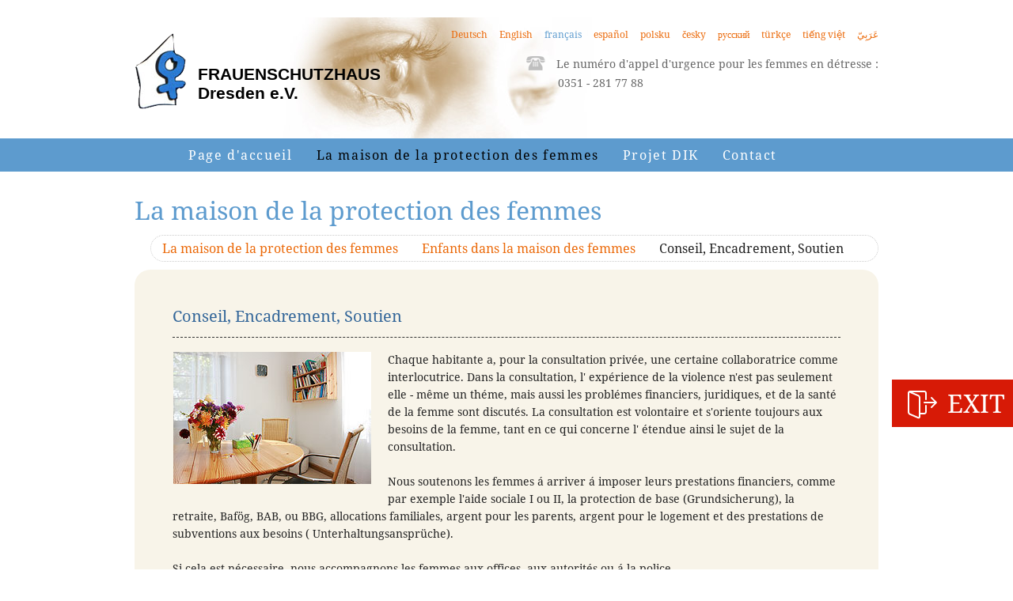

--- FILE ---
content_type: text/html; charset=UTF-8
request_url: https://fsh-dresden.de/lang/fr/frauenschutzhaus/beratung.php
body_size: 6667
content:
﻿<!doctype html>
<!--[if lt IE 7]> <html class="no-js lt-ie9 lt-ie8 lt-ie7" lang="de"> <![endif]-->
<!--[if IE 7]>    <html class="no-js lt-ie9 lt-ie8" lang="de"> <![endif]-->
<!--[if IE 8]>    <html class="no-js lt-ie9" lang="de"> <![endif]-->
<!--[if gt IE 8]><!--> <html class="no-js" lang="de"> <!--<![endif]-->
<head>
	<meta charset="utf-8">
	<meta http-equiv="X-UA-Compatible" content="IE=edge,chrome=1">

	<title>Frauenschutzhaus Dresden</title>
	<meta name="description" content="" />

	<link rel="shortcut icon" href="/favicon.ico"/>
<meta name="viewport" content="width=device-width; initial-scale=1.0">
<link rel="stylesheet" href="/css/css/style.css"/>
<link rel="stylesheet" type="text/css" href="/js/libs/fancybox/source/jquery.fancybox.css?v=2.1.2" media="screen"/>
<link rel="stylesheet" type="text/css" href="/js/libs/fancybox/source/helpers/jquery.fancybox-thumbs.css?v=1.0.7"/>

<!-- Add jQuery library -->
<script type="text/javascript" src="/js/libs/jquery-1.8.3.min.js"></script>
<!-- Add fancyBox main JS and CSS files -->
<script type="text/javascript" src="/js/libs/fancybox/source/jquery.fancybox.js?v=2.1.3"></script>
<script type="text/javascript" src="/js/libs/fancybox/source/helpers/jquery.fancybox-thumbs.js?v=1.0.7"></script>

<script src="/js/libs/modernizr-2.5.3.min.js"></script>
<script src="/js/script.js"></script>

	
	
</head>
<body>

<a name="top"></a>


	
﻿<header>

    <div id="header_bg" class="clearfix">

        <div class="left">

            <div id="logo_frauenschutzhaus" class="clearfix">
                <a href="/" title="Startseite Frauenschutzhaus"><img src="/images/logo_frauenschutzhaus.png"
                                                                     alt="logo_frauenschutzhaus" width="65"
                                                                     height="96"/></a>
                <h1><span>Frauenschutzhaus</span><br/>Dresden e.V.</h1>
            </div>
        </div>

        <div class="right">
            <nav id="language_nav" class="clearfix">
                <ul>

                    <li><a href="/">Deutsch</a></li><li><a href="/lang/en/">English</a></li><li class="chosen">français</li><li><a href="/lang/es/">español</a></li><li><a href="/lang/pl/">polsku</a></li><li><a href="/lang/cz/">česky</a></li><li><a href="/lang/ru/">русский</a></li><li><a href="/lang/tr/">türkçe</a></li><li><a href="/lang/vn/">tiếng việt</a></li><li><a href="/lang/ar/">عَرَبِيّ</a></li>
                </ul>
            </nav>


            <div id="notrufnummer">
                <p>
                    <img src="/images/icon_telefon_klein.png" alt="icon_telefon_klein" width="24" height="18"
                         style="margin-bottom: 5px;">
                    <span id="notrufnummer_text">
					Le numéro d'appel d'urgence pour les femmes en détresse :</span><br/>
                    <span class="telephone">0351 - 281 77 88</span>
                </p>
            </div>


        </div>

    </div><!-- /header_bg" -->

</header>


<div id="main_nav_bg">

    <div id="main_nav_container">

        <nav id="main_nav" class="clearfix">
            <ul>
                <li><a href="/lang/fr/">Page d'accueil </a></li><li class="chosen"><a href="/lang/fr/frauenschutzhaus/">La maison de la protection des femmes</a></li><li><a href="/lang/fr/beratung/">Projet DIK </a></li><li><a href="/lang/fr/kontakt/">Contact</a></li><li><a href="/lang/fr/DS-Erklaerung/DSE.pdf"></a></li>            </ul>
        </nav>
    </div>


</div>
	

<div id="container">


	<h1>La maison de la protection des femmes</h1>
	<nav class="subnav">
		<ul class="clearfix">
			<li><a href="index.php">La maison de la protection des femmes</a></li>
			<li><a href="kinder.php">Enfants dans la maison des femmes </a></li>
			<li>Conseil, Encadrement, Soutien</li>
		
		</ul>
	
	</nav>
	
	<article>
	
	
	
	<section class="round_corners clearfix">
		
		<h2>Conseil, Encadrement, Soutien 	</h2>
		
		<div class="one_pic_left">
				<a class="fancybox-effects-d" rel="group" title="Wir beraten Sie" href="/images/fotos/beratung_blume.jpg"><img src="/images/fotos/beratung_blume_klein.jpg" alt="Wir beraten Sie" width="250" height="167"></a>
		
		
		</div>
		
		<p>Chaque habitante a, pour la consultation priv&eacute;e, une  certaine   collaboratrice  comme interlocutrice.  Dans la consultation,  l'  exp&eacute;rience  de la violence  n'est  pas seulement  elle - m&ecirc;me un th&eacute;me,  mais aussi  les probl&eacute;mes  financiers, juridiques, et de la sant&eacute; de la  femme sont discut&eacute;s. La consultation est  volontaire et s'oriente  toujours  aux besoins de la femme, tant   en ce qui concerne l' &eacute;tendue  ainsi  le sujet de la consultation. <br /> <br /> Nous soutenons  les femmes  &aacute; arriver &aacute; imposer leurs prestations  financiers,  comme par exemple l'aide sociale  I ou II, la protection de  base (Grundsicherung), la retraite,  Baf&ouml;g, BAB, ou BBG, allocations  familiales, argent pour les parents, argent pour le logement et des  prestations de subventions aux besoins ( Unterhaltungsanspr&uuml;che). <br /> <br /> Si cela est n&eacute;cessaire, nous accompagnons  les femmes aux offices, aux autorit&eacute;s ou &aacute; la police.<br /> <br /> Nous  les soutenons  dans les correspondances  ou  dans l'h&eacute;bergent des  enfants dans les nouvelles &eacute;coles et les institutions d'enfants.</p>		
		
	</section>
	
	<section class="round_corners clearfix">
		
		<h2>Conseil retardé	</h2>
		
		<div class="one_pic_right">
				<a class="fancybox-effects-d" rel="group" title="Wir beraten Sie" href="/images/fotos/literatur.jpg"><img src="/images/fotos/literatur_klein.jpg" alt="Wir beraten Sie" width="250" height="167"></a>
		
		
		</div>
		
	A la fin de la conversation, on propose á toutes les femmes, qui quittent la maison de la femme, la possibilité d'un conseil plus tard. Le but est de rendre le processus de laisser sortir de la maison de femmes facile, de fournir l' orientation et le soutien dans le nouveau entourage de la vie. 	

	
	</section>
	
	
	
	</article>
	

</div>
	
<a class="exit-button" title="EXIT" href="https://www.youtube.com/" onclick="Exit(event)">
    <img src="/images/exit.svg" alt="Exit this website">
    <span>EXIT</span>
</a>
<script type="text/javascript">
    function Exit(event) {
        event.preventDefault();
        //const historyLength = history.length - 1;
        //history.go(-historyLength);
        // window.close();
        window.location.replace('https://www.youtube.com/');
    }
</script>
<footer></footer></div><!-- /container -->
</body>
</html>


--- FILE ---
content_type: text/css
request_url: https://fsh-dresden.de/css/css/style.css
body_size: 14585
content:
/* =============================================================================
   HTML5 Boilerplate CSS: h5bp.com/css
   ========================================================================== */
/* noto-serif-regular - latin */
@font-face {
  font-family: 'Noto Serif Regular';
  font-style: normal;
  font-weight: 400;
  src: url('../../fonts/noto-serif-v21-latin-regular.eot');
  /* IE9 Compat Modes */
  src: local(''), url('../../fonts/noto-serif-v21-latin-regular.woff2') format('woff2'), /* Super Modern Browsers */ url('../../fonts/noto-serif-v21-latin-regular.woff') format('woff'), /* Modern Browsers */ url('../../fonts/noto-serif-v21-latin-regular.ttf') format('truetype'), /* Safari, Android, iOS */ url('../../fonts/noto-serif-v21-latin-regular.svg#NotoSerif') format('svg');
  /* Legacy iOS */
}
/* noto-serif-700 - latin */
@font-face {
  font-family: 'Noto Serif Bold';
  font-style: normal;
  font-weight: 700;
  src: url('../../fonts/noto-serif-v21-latin-700.eot');
  /* IE9 Compat Modes */
  src: local(''), url('../../fonts/noto-serif-v21-latin-700.woff2') format('woff2'), /* Super Modern Browsers */ url('../../fonts/noto-serif-v21-latin-700.woff') format('woff'), /* Modern Browsers */ url('../../fonts/noto-serif-v21-latin-700.ttf') format('truetype'), /* Safari, Android, iOS */ url('../../fonts/noto-serif-v21-latin-700.svg#NotoSerif') format('svg');
  /* Legacy iOS */
}
article,
aside,
details,
figcaption,
figure,
footer,
header,
hgroup,
nav,
section {
  display: block;
}
audio,
canvas,
video {
  display: inline-block;
  *display: inline;
  *zoom: 1;
}
audio:not([controls]) {
  display: none;
}
[hidden] {
  display: none;
}
html {
  font-size: 100%;
  -webkit-text-size-adjust: 100%;
  -ms-text-size-adjust: 100%;
}
html,
button,
input,
select,
textarea {
  font-family: sans-serif;
  color: #222;
}
body {
  margin: 0;
  font-size: 1em;
  line-height: 1.4;
}
::-moz-selection {
  background: #ccc;
  color: #fff;
  text-shadow: none;
}
::selection {
  background: #ccc;
  color: #fff;
  text-shadow: none;
}
a {
  color: #00e;
}
a:visited {
  color: #551a8b;
}
a:hover {
  color: #06e;
}
a:focus {
  outline: thin dotted;
}
a:hover,
a:active {
  outline: 0;
}
abbr[title] {
  border-bottom: 1px dotted;
}
b,
strong {
  font-weight: bold;
}
blockquote {
  margin: 1em 40px;
}
dfn {
  font-style: italic;
}
hr {
  display: block;
  height: 1px;
  border: 0;
  border-top: 1px solid #ccc;
  margin: 1em 0;
  padding: 0;
}
ins {
  background: #ff9;
  color: #000;
  text-decoration: none;
}
mark {
  background: #ff0;
  color: #000;
  font-style: italic;
  font-weight: bold;
}
pre,
code,
kbd,
samp {
  font-family: monospace, serif;
  _font-family: 'courier new', monospace;
  font-size: 1em;
}
pre {
  white-space: pre;
  white-space: pre-wrap;
  word-wrap: break-word;
}
q {
  quotes: none;
}
q:before,
q:after {
  content: "";
  content: none;
}
small {
  font-size: 85%;
}
sub,
sup {
  font-size: 75%;
  line-height: 0;
  position: relative;
  vertical-align: baseline;
}
sup {
  top: -0.5em;
}
sub {
  bottom: -0.25em;
}
ul,
ol {
  margin: 1em 0;
  padding: 0 0 0 40px;
}
dd {
  margin: 0 0 0 40px;
}
nav ul,
nav ol {
  list-style: none;
  list-style-image: none;
  margin: 0;
  padding: 0;
}
img {
  border: 0;
  -ms-interpolation-mode: bicubic;
  vertical-align: middle;
}
svg:not(:root) {
  overflow: hidden;
}
figure {
  margin: 0;
}
form {
  margin: 0;
}
fieldset {
  border: 0;
  margin: 0;
  padding: 0;
}
label {
  cursor: pointer;
}
legend {
  border: 0;
  *margin-left: -7px;
  padding: 0;
  white-space: normal;
}
button,
input,
select,
textarea {
  font-size: 100%;
  margin: 0;
  vertical-align: baseline;
  *vertical-align: middle;
}
button,
input {
  line-height: normal;
}
button,
input[type="button"],
input[type="reset"],
input[type="submit"] {
  cursor: pointer;
  -webkit-appearance: button;
  *overflow: visible;
}
button[disabled],
input[disabled] {
  cursor: default;
}
input[type="checkbox"],
input[type="radio"] {
  box-sizing: border-box;
  padding: 0;
  *width: 13px;
  *height: 13px;
}
input[type="search"] {
  -webkit-appearance: textfield;
  -moz-box-sizing: content-box;
  -webkit-box-sizing: content-box;
  box-sizing: content-box;
}
input[type="search"]::-webkit-search-decoration,
input[type="search"]::-webkit-search-cancel-button {
  -webkit-appearance: none;
}
button::-moz-focus-inner,
input::-moz-focus-inner {
  border: 0;
  padding: 0;
}
textarea {
  overflow: auto;
  vertical-align: top;
  resize: vertical;
}
input:invalid,
textarea:invalid {
  background-color: #f0dddd;
}
table {
  border-collapse: collapse;
  border-spacing: 0;
}
td {
  vertical-align: top;
}
.chromeframe {
  margin: 0.2em 0;
  background: #ccc;
  color: black;
  padding: 0.2em 0;
}
/* ===== Primary Styles ========================================================
   Author: Henrik Wissing
   ========================================================================== */
/* 14px / 16px = 0.875em */
/* 18px / 14px = 1.28571 */
/* 22px / 24px = 0.91667em */
/* 22px / 16px = 1.375 */
body {
  font-family: "Noto Serif Regular", Georgia, "Times New Roman", serif;
  background-color: #ffffff;
  line-height: 140%;
  font-weight: 400;
}
#container,
header,
#main_nav_container {
  margin: 0 auto;
  max-width: 58.75em;
  text-align: left;
}
.round_corners {
  -webkit-border-radius: 1.25em;
  -moz-border-radius: 1.25em;
  -ms-border-radius: 1.25em;
  -o-border-radius: 1.25em;
  border-radius: 1.25em;
}
a:link,
a:visited {
  color: #eb6909;
  text-decoration: none;
}
a:hover,
a:active {
  text-decoration: underline;
}
.shadow {
  -moz-box-shadow: 3px 3px 8px #bbb;
  -webkit-box-shadow: 3px 3px 8px #bbb;
  box-shadow: 3px 3px 8px #bbb;
}
h1 {
  color: #97c7d7;
  margin-bottom: 0;
}
h2 {
  margin-top: 0;
  padding-top: 0;
}
h3 {
  color: #369;
  font-size: 1em;
  font-weight: 300;
  margin: 1.5em 0 0 0;
}
p,
section li {
  font-size: 0.875em;
}
li {
  line-height: 200%;
}
.left {
  float: left;
}
.right {
  float: right;
}
.dotted_headline {
  border-top: 1px dashed #333;
  padding-top: 15px;
}
section.round_corners h2 {
  border-bottom: 1px dashed #333;
  padding-bottom: 15px;
}
.clearboth {
  clear: both;
}
.hide {
  display: none;
}
.no_nav_title {
  margin-bottom: 1em;
}
.dark_blue {
  color: #369;
}
/* ===== Grundlayout ======================================================== */
#header_bg {
  background: #fff url(/images/bg_auge.jpg) no-repeat 180px 0;
  height: 9.5625em;
}
#logo_frauenschutzhaus {
  margin-top: 1.25em;
}
#logo_frauenschutzhaus img {
  float: left;
}
#logo_frauenschutzhaus h1 {
  font: bold 1.28571em Arial, "Arial Narrow", Helvetica, sans-serif;
  color: #000;
  margin: 40px 0 0 80px;
}
#logo_frauenschutzhaus h1 span {
  text-transform: uppercase;
}
#notrufnummer {
  float: right;
  color: #666;
}
#notrufnummer_text {
  margin-left: 10px;
}
#notrufnummer .telephone {
  margin-left: 40px;
}
footer {
  margin-top: 20px;
}
article section.round_corners,
.article_background {
  background-color: #f8f4e9;
  padding: 20px;
}
.article_background {
  -webkit-border-radius: 1.25em;
  -moz-border-radius: 1.25em;
  -ms-border-radius: 1.25em;
  -o-border-radius: 1.25em;
  border-radius: 1.25em;
}
/* ===== Navigation ======================================================== */
#main_nav_bg {
  background-color: #5d9bce;
  padding: 5px;
}
#main_nav ul {
  border: 0;
  margin: 0;
  padding: 0;
  list-style-type: none;
  clear: left;
  text-align: right;
  letter-spacing: 0.1em;
  display: flex;
  flex-wrap: wrap;
  justify-content: center;
}
#main_nav ul li {
  display: block;
  padding: 0 30px 0 0;
  margin: 0;
  float: left;
  text-align: center;
}
#main_nav a:link,
#main_nav a:visited {
  color: #fff;
  text-decoration: none;
}
#main_nav a:hover,
#main_nav a:active {
  text-decoration: underline;
}
#main_nav .chosen a {
  color: #000 !important;
}
#language_nav {
  margin-top: 10px;
}
#language_nav ul {
  border: 0;
  margin: 0;
  padding: 0;
  list-style-type: none;
  clear: left;
  text-align: right;
  font-size: 0.75em;
}
#language_nav ul li {
  display: block;
  padding: 0 0 0 15px;
  margin: 0;
  float: left;
  text-align: center;
}
#language_nav a:link,
#language_nav a:visited {
  color: #eb6909;
  text-decoration: none;
}
#language_nav a:hover,
#language_nav a:active {
  text-decoration: underline;
}
#language_nav .chosen {
  color: #5d9bce !important;
}
.subnav {
  margin: 20px 0 10px 0;
}
.subnav ul {
  border: 0;
  margin: 0 0 0 20px;
  padding: 0 0 0 14px;
  list-style-type: none;
  clear: left;
  font-size: 1em;
  border: 1px dotted #ccc;
  -webkit-border-radius: 1.25em;
  -moz-border-radius: 1.25em;
  -ms-border-radius: 1.25em;
  -o-border-radius: 1.25em;
  border-radius: 1.25em;
}
.subnav ul li {
  display: block;
  padding: 0 30px 0 0;
  margin: 0;
  float: left;
  text-align: center;
}
/* ===== Startseite ======================================================== */
#postcard_headline {
  margin-top: 40px;
}
#postcard {
  float: left;
  width: 380px;
  height: 212px;
}
#headline p {
  font-size: 1.875em;
  line-height: 120%;
  color: #5d9bce;
}
#headline p {
  margin-top: 10px;
}
#headline .dark_blue {
  margin-left: 10px;
}
#startseite_three_columns {
  margin-top: 20px;
}
.vertical_column_box {
  background-color: #f8f4e9;
  padding: 20px;
  width: 260px;
}
.vertical_column_box h2 {
  color: #369;
  font-weight: 300;
}
#beratung_column,
#frauenschutzhaus_column,
#spenden_column {
  float: left;
  height: 500px;
}
#beratung_column,
#frauenschutzhaus_column {
  margin-right: 20px;
}
/* ===== Unterseiten ======================================================== */
h1 {
  color: #5d9bce;
  font-weight: 300;
  margin-top: 1.2em;
}
article section {
  margin-bottom: 2em;
}
article section.round_corners h2 {
  color: #369;
  font-size: 1.25em;
  font-weight: 300;
}
.pictures_right {
  float: right;
  margin-top: 20px;
}
.text_right {
  float: right;
  width: 30%;
  margin-top: 20px;
}
.textbox {
  border: 1px dashed #333;
  padding: 10px;
  background-color: #fff;
  margin-top: 0.875em;
}
article section.round_corners {
  padding: 3em;
}
.one_pic_left {
  float: left;
  margin: 0 20px 20px 0;
}
.one_pic_right {
  float: right;
  margin-left: 20px;
}
.one_pic_left_margin {
  float: left;
  margin: 20px 20px 50px 0;
}
.text_left {
  float: left;
  width: 65%;
}
.fancybox-effects-d img {
  border: 1px solid #F8F4E9;
}
.fancybox-effects-d img:hover {
  border: 1px solid #eb6909;
}
.check_list > li {
  padding: 4px;
  list-style-image: url(/images/icon_check_blue.png);
}
.pic_description {
  padding-top: 0;
  margin-top: 0;
  font-style: italic;
}
.text_area_right {
  float: right;
  width: 55%;
}
.text_area_left {
  float: left;
  width: 40%;
}
.sub_nav_left {
  width: 33%;
  float: left;
}
.text_long_right {
  width: 63%;
  float: right;
}
.sub_nav_left nav {
  margin: 0;
}
.sub_nav_left nav ul {
  margin: 0;
  background-color: #fff;
  padding: 0.875em;
}
.sub_nav_left nav li {
  padding: 0.5em 0;
}
a.exit-button {
  display: flex;
  position: fixed;
  right: 0;
  bottom: 25%;
  padding: 10px;
  padding-left: 20px;
  flex-wrap: nowrap;
  align-items: center;
  background-color: #d71a06;
  color: #fff;
  transition: padding 250ms ease-in;
}
a.exit-button:hover {
  padding-right: 40px;
}
a.exit-button img {
  height: 40px;
  margin-right: 10px;
}
a.exit-button span {
  font-size: 2rem;
}
/* =============================================================================
   Media Queries
   ========================================================================== */
@media only screen and (max-width: 640px) {
  /* Style adjustments for viewports that meet the condition */
  article section.round_corners,
  .textbox {
    padding: 0.5em;
  }
  .round_corners {
    -webkit-border-radius: 0;
    -moz-border-radius: 0;
    -ms-border-radius: 0;
    -o-border-radius: 0;
    border-radius: 0;
    padding: 1%;
  }
  .pictures_right,
  .text_left,
  .text_right,
  #notrufnummer,
  .vertical_column_box,
  .one_pic_left,
  .one_pic_left_margin,
  .text_area_left,
  .text_area_right {
    float: none;
    width: 100%;
  }
  #logo_frauenschutzhaus h1 {
    font-size: 1em;
  }
  #header_bg {
    background: none;
    height: auto;
  }
  #beratung_column,
  #frauenschutzhaus_column,
  #spenden_column {
    height: auto;
  }
  #google_maps {
    display: none;
  }
  a.exit-button {
    bottom: 10%;
  }
  a.exit-button span {
    font-size: 1.5rem;
  }
}
/* =============================================================================
   Non-Semantic Helper Classes
   ========================================================================== */
.ir {
  display: block;
  border: 0;
  text-indent: -999em;
  overflow: hidden;
  background-color: transparent;
  background-repeat: no-repeat;
  text-align: left;
  direction: ltr;
  *line-height: 0;
}
.ir br {
  display: none;
}
.hidden {
  display: none !important;
  visibility: hidden;
}
.visuallyhidden {
  border: 0;
  clip: rect(0 0 0 0);
  height: 1px;
  margin: -1px;
  overflow: hidden;
  padding: 0;
  position: absolute;
  width: 1px;
}
.visuallyhidden.focusable:active,
.visuallyhidden.focusable:focus {
  clip: auto;
  height: auto;
  margin: 0;
  overflow: visible;
  position: static;
  width: auto;
}
.invisible {
  visibility: hidden;
}
.clearfix:before,
.clearfix:after {
  content: "";
  display: table;
}
.clearfix:after {
  clear: both;
}
.clearfix {
  *zoom: 1;
}
/* =============================================================================
   Print Styles
   ========================================================================== */
@media print {
  * {
    background: transparent !important;
    color: black !important;
    box-shadow: none !important;
    text-shadow: none !important;
    filter: none !important;
    -ms-filter: none !important;
  }
  /* Black prints faster: h5bp.com/s */
  a,
  a:visited {
    text-decoration: underline;
  }
  /*a[href]:after { content: " (" attr(href) ")"; }*/
  abbr[title]:after {
    content: " (" attr(title) ")";
  }
  .ir a:after,
  a[href^="javascript:"]:after,
  a[href^="#"]:after {
    content: "";
  }
  /* Don't show links for images, or javascript/internal links */
  pre,
  blockquote {
    border: 1px solid #999;
    page-break-inside: avoid;
  }
  thead {
    display: table-header-group;
  }
  /* h5bp.com/t */
  tr,
  img {
    page-break-inside: avoid;
  }
  img {
    max-width: 100% !important;
  }
  @page {
    margin: 0.5cm;
  }
  p,
  h2,
  h3 {
    orphans: 3;
    widows: 3;
  }
  h2,
  h3 {
    page-break-after: avoid;
  }
  #language_nav,
  #main_nav_bg,
  .subnav {
    display: none;
  }
  article section {
    margin: 0 !important;
    padding: 0.5em !important;
  }
}


--- FILE ---
content_type: image/svg+xml
request_url: https://fsh-dresden.de/images/exit.svg
body_size: 1100
content:
<svg class="svg-icon" style="width: 1em; height: 1em;vertical-align: middle;fill: #fff;overflow: hidden;"
     viewBox="0 0 1024 1024" version="1.1" xmlns="http://www.w3.org/2000/svg">
    <path d="M588.8 409.6a25.6 25.6 0 0 0 25.6-25.6v-204.8c0-42.3424-34.4576-76.8-76.8-76.8h-460.8C34.4576 102.4 0 136.8576 0 179.2v614.4c0 38.1952 27.4944 79.872 62.5664 94.8736l264.2944 113.2544c9.1136 3.8912 18.3808 5.8368 27.2384 5.8368 10.9056 0 21.2992-2.9696 30.1568-8.8064 16.0768-10.5984 25.344-29.44 25.344-51.6096v-76.8h128c42.3424 0 76.8-34.4576 76.8-76.8v-204.8a25.6 25.6 0 0 0-51.2 0v204.8a25.6 25.6 0 0 1-25.6 25.6H409.6v-486.4c0-38.1952-27.4944-79.872-62.5664-94.8736L150.3232 153.5488H537.6a25.6 25.6 0 0 1 25.6 25.6v204.8a25.6 25.6 0 0 0 25.6 25.6zM326.8608 284.9792c16.4864 7.0656 31.5392 29.9008 31.5392 47.8208v614.4c0 5.3248-1.4336 8.2944-2.304 8.8576s-4.1472 0.7168-9.0624-1.3824l-264.2944-113.2544C66.2528 834.3552 51.2 811.5712 51.2 793.6v-614.4c0-4.0448 0.9216-7.8336 2.6112-11.264l273.0496 117.0432z"
          fill=""/>
    <path d="M939.7248 468.2752l-153.6-153.6a25.6 25.6 0 0 0-36.1984 36.1984l109.8752 109.8752H537.6a25.6 25.6 0 0 0 0 51.2h322.2016l-109.8752 109.8752a25.6 25.6 0 0 0 36.2496 36.1984l153.6-153.6a25.6 25.6 0 0 0 0-36.1984z"
          fill=""/>
</svg>

--- FILE ---
content_type: text/javascript
request_url: https://fsh-dresden.de/js/script.js
body_size: 1569
content:
function noemailspam(adrs, dmain, nme, clss) {

    // Function made by Henrik Wissing

    first = 'ma';
    second = 'il';
    third = 'to:';

    myresult = '<a href="' + first + second + third + adrs + '&#64' + dmain + '">';

    // Check: Insert Style-Class? PART 1
    if (clss != '') {
        myresult = myresult + '<span class="' + clss + '">';
    }

    // ### Check: Show E-Mail or Name? ###
    if (nme != '') {
        myresult = myresult + nme;
    } else {
        myresult = myresult + adrs + '&#64' + dmain;
    }

    // Check: Insert Style-Class? PART 2
    if (clss != '') {
        myresult = myresult + '</span>';
    }

    // ### FINISH IT ###    
    myresult = myresult + '<\/a>';
    document.write(myresult);
}


$(document).ready(function () {

    // Slideshow
    if ($('.slide_photo').is(":visible")) {
        setInterval(function () {
            $('.slide_photo').filter(':visible').fadeOut(1000, function () {
                if ($(this).next('.slide_photo').size()) {
                    $(this).next().fadeIn(1000);
                } else {
                    $('.slide_photo').eq(0).fadeIn(1000);
                }
            });
        }, 7000);
    }


    // PopUp Pictures
    $(".fancybox").fancybox();


    $(".fancybox-effects-d").fancybox({

        padding: 0,

        openEffect: 'elastic',
        openSpeed: 150,

        closeEffect: 'elastic',
        closeSpeed: 150,

        closeClick: true,


        helpers: {

            thumbs: {
                width: 50,
                height: 33,
                position: 'top'
            }
        },


        overlay: {
            css: {
                'background': 'rgba(238,238,238,0.85)'
            }
        }
    });

});	